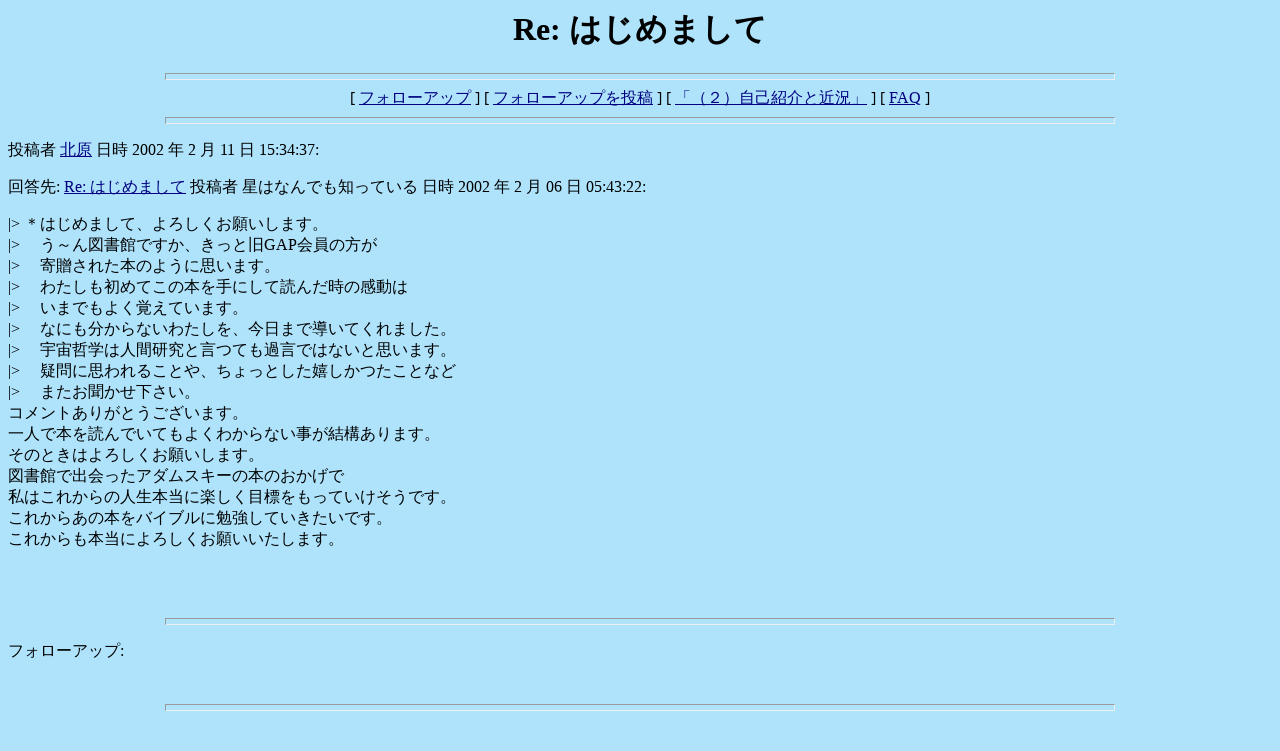

--- FILE ---
content_type: text/html
request_url: https://www.adamski.jp/wwwboard/room02/messages/293.html
body_size: 2502
content:
<html>
  <head>
    <title>Re: �͂��߂܂���</title>
  </head>
  <body bgcolor="#AEE3FB" text="#000000" link="#000080" vlink="#800080">
    <center>
      <h1>Re: �͂��߂܂���</h1>
    </center>
<hr size=7 width=75%>
<center>[ <a href="#followups">�t�H���[�A�b�v</a> ] [ <a href="#postfp">�t�H���[�A�b�v�𓊍e</a> ] [ <a href="http://adamski.jp/wwwboard/room02/wwwboard.html">�u�i�Q�j���ȏЉ�Ƌߋ��v</a> ] [ <a href="http://adamski.jp/wwwboard/room02/faq.html">FAQ</a> ]</center>
<hr size=7 width=75%><p>
���e�� <a href="mailto:ktc57632@felinet.com">�k��</a> ���� 2002 �N 2 �� 11 �� 15:34:37:<p>
<!--210.198.204.8 -->�񓚐�: <a href="287.html">Re: �͂��߂܂���</a> ���e�� ���͂Ȃ�ł��m���Ă��� ���� 2002 �N 2 �� 06 �� 05:43:22:<p>
<p>|> ���͂��߂܂��āA��낵�����肢���܂��B<br>|> �@���`��}���قł����A�����Ƌ�GAP����̕���<br>|> �@�񑡂��ꂽ�{�̂悤�Ɏv���܂��B<br>|> �@�킽�������߂Ă��̖{����ɂ��ēǂ񂾎��̊�����<br>|> �@���܂ł��悭�o���Ă��܂��B<br>|> �@�Ȃɂ�������Ȃ��킽�����A�����܂œ����Ă���܂����B<br>|> �@�F���N�w�͐l�Ԍ����ƌ��Ă��ߌ��ł͂Ȃ��Ǝv���܂��B<br>|> �@�^��Ɏv���邱�Ƃ�A������Ƃ��������������ƂȂ�<br>|> �@�܂����������������B<br>�R�����g���肪�Ƃ��������܂��B<br>��l�Ŗ{��ǂ�ł��Ă��悭�킩��Ȃ��������\����܂��B<br>���̂Ƃ��͂�낵�����肢���܂��B<br>�}���قŏo������A�_���X�L�[�̖{�̂�������<br>���͂��ꂩ��̐l���{���Ɋy�����ڕW�������Ă��������ł��B<br>���ꂩ�炠�̖{���o�C�u���ɕ׋����Ă��������ł��B<br>���ꂩ����{���ɂ�낵�����肢�������܂��B<p>
<br>
<br><hr size=7 width=75%><p>
<a name="followups">�t�H���[�A�b�v:</a><br>
<ul><!--insert: 293-->
</ul><!--end: 293-->
<br><hr size=7 width=75%><p>
<a name="postfp">�t�H���[�A�b�v�𓊍e</a><p>
<form method=POST action="http://adamski.jp/wwwboard/room02/wwwboard.cgi">
<input type=hidden name="followup" value="284,287,293">
<input type=hidden name="origname" value="�k��">
<input type=hidden name="origemail" value="ktc57632@felinet.com">
<input type=hidden name="origsubject" value="Re: �͂��߂܂���">
<input type=hidden name="origdate" value="2002 �N 2 �� 11 �� 15:34:37">
����: <input type=text name="name" size=50><br>
E-mail: <input type=text name="email" size=50><p>
�^�C�g��: <input type=text name="subject"value="Re: �͂��߂܂���" size=50><p>
�R�����g:<br>
<textarea name="body" COLS=60 ROWS=10>

|> |&gt; ���͂��߂܂��āA��낵�����肢���܂��B
|> |&gt; �@���`��}���قł����A�����Ƌ�GAP����̕���
|> |&gt; �@�񑡂��ꂽ�{�̂悤�Ɏv���܂��B
|> |&gt; �@�킽�������߂Ă��̖{����ɂ��ēǂ񂾎��̊�����
|> |&gt; �@���܂ł��悭�o���Ă��܂��B
|> |&gt; �@�Ȃɂ�������Ȃ��킽�����A�����܂œ����Ă���܂����B
|> |&gt; �@�F���N�w�͐l�Ԍ����ƌ��Ă��ߌ��ł͂Ȃ��Ǝv���܂��B
|> |&gt; �@�^��Ɏv���邱�Ƃ�A������Ƃ��������������ƂȂ�
|> |&gt; �@�܂����������������B
|> �R�����g���肪�Ƃ��������܂��B
|> ��l�Ŗ{��ǂ�ł��Ă��悭�킩��Ȃ��������\����܂��B
|> ���̂Ƃ��͂�낵�����肢���܂��B
|> �}���قŏo������A�_���X�L�[�̖{�̂�������
|> ���͂��ꂩ��̐l���{���Ɋy�����ڕW�������Ă��������ł��B
|> ���ꂩ�炠�̖{���o�C�u���ɕ׋����Ă��������ł��B
|> ���ꂩ����{���ɂ�낵�����肢�������܂��B

</textarea>
<p>
<input type=submit value="�t�H���[�A�b�v�𑗐M"> <input type=reset value="���Z�b�g">
</form>
<p><hr size=7 width=75%>
<center>[ <a href="#followups">�t�H���[�A�b�v</a> ] [ <a href="#postfp">�t�H���[�A�b�v�𓊍e</a> ] [ <a href="http://adamski.jp/wwwboard/room02/wwwboard.html">�u�i�Q�j���ȏЉ�Ƌߋ��v</a> ] [ <a href="http://adamski.jp/wwwboard/room02/faq.html">FAQ</a> ]</center>
</body></html>
<br>
<br><hr size="1" color="#00FFFF">

<div align="center">
  <center>
  <table border="1" cellspacing="0" cellpadding="0" width="700" bordercolor="#FFFFFF">
    <tr>
      <td align="center" bgcolor="#FFFFFF">

  <table border="0" cellspacing="0" cellpadding="0" width="700" bordercolor="#0000FF">
    <tr>
      <td colspan="14" align="center" bgcolor="#FFFFFF">

<p><font size="2"><a href="/adamski/">�V�A�_���X�L�[�S�W�@�S�P�Q���{�ʊ�</a></font></td>
    </tr>
    <tr>
      <td valign="bottom" nowrap></td>
      <td valign="bottom" nowrap><a href="http://www.amazon.co.jp/exec/obidos/ASIN/4886395848/adamskijp-22/250-0947375-8603402"><img border="0" src="/images/adam-01ss.jpg" alt="��2�f������̒n���K���" width="50" height="72"></a></td>
      <td valign="bottom" nowrap><a href="http://www.amazon.co.jp/exec/obidos/ASIN/4886395856/adamskijp-22/250-0947375-8603402"><img border="0" src="/images/adam-02ss.jpg" alt="���\�͊J���@" width="50" height="73"></a></td>
      <td valign="bottom" nowrap><a href="http://www.amazon.co.jp/exec/obidos/ASIN/4886395864/adamskijp-22/250-0947375-8603402"><img border="0" src="/images/adam-03ss.jpg" alt="21���I�^�����̉Ȋw" width="50" height="72"></a></td>
      <td valign="bottom" nowrap><a href="http://www.amazon.co.jp/exec/obidos/ASIN/4886395872/adamskijp-22/250-0947375-8603402"><img border="0" src="/images/adam-04ss.jpg" alt="�t�e�n�ⓚ100" width="50" height="73"></a></td>
      <td valign="bottom" nowrap><a href="http://www.amazon.co.jp/exec/obidos/ASIN/4886395880/adamskijp-22/250-0947375-8603402"><img border="0" src="/images/adam-05ss.jpg" alt="�����E�y���T�K�L" width="50" height="73"></a></td>
      <td valign="bottom" nowrap><a href="http://www.amazon.co.jp/exec/obidos/ASIN/4886395899/adamskijp-22/250-0947375-8603402"><img border="0" src="/images/adam-06ss.jpg" alt="�t�e�n�̓�" width="50" height="73"></a></td>
      <td valign="bottom" nowrap><a href="http://www.amazon.co.jp/exec/obidos/ASIN/4886395902/adamskijp-22/250-0947375-8603402"><img border="0" src="/images/adam-07ss.jpg" alt="21���I�̉F���N�w" width="50" height="75"></a></td>
      <td valign="bottom" nowrap><a href="http://www.amazon.co.jp/exec/obidos/ASIN/4886395910/adamskijp-22/250-0947375-8603402"><img border="0" src="/images/adam-08ss.jpg" alt="�t�e�n�E�l�ԁE�F��" width="50" height="73"></a></td>
      <td valign="bottom" nowrap><a href="http://www.amazon.co.jp/exec/obidos/ASIN/4886396100/adamskijp-22/250-0947375-8603402"><img border="0" src="/images/adam-09ss.jpg" alt="�t�e�n�̐^��" width="50" height="73"></a></td>
      <td valign="bottom" nowrap><a href="http://www.amazon.co.jp/exec/obidos/ASIN/4886396119/adamskijp-22/250-0947375-8603402"><img border="0" src="/images/adam-10ss.jpg" alt="���l�W���[�W�E�A�_���X�L�[" width="50" height="73"></a></td>
      <td valign="bottom" nowrap><a href="http://www.amazon.co.jp/exec/obidos/ASIN/4886398111/adamskijp-22/250-0947375-8603402"><img border="0" src="/images/adam-11ss.jpg" alt="���̂𒴂��ĉF���ƈ�̉�������@" width="50" height="72"></a></td>
      <td valign="bottom" nowrap><font color="#FF0000" size="2"><b>New!<br>
        </b></font><a href="http://www.amazon.co.jp/exec/obidos/ASIN/4813602568/adamskijp-22/250-0947375-8603402"><img border="2" src="/images/adam-12ss.jpg" alt="�F���̖@��" width="50" height="74"></a></td>
      <td valign="bottom" nowrap><a href="http://www.amazon.co.jp/exec/obidos/ASIN/4886396127/adamskijp-22/250-0947375-8603402"><img border="0" src="/images/adam-99ss.jpg" alt="�t�e�n�����F������̊��S�ȏ؋�" width="50" height="73"></a></td>
    </tr>
    <tr>
      <td align="center" valign="top" nowrap></td>
      <td align="center" bgcolor="#FFFFFF" valign="top" nowrap><b><font size="2">�� 1��</font></b></td> 
      <td align="center" bgcolor="#FFFFFF" valign="top" nowrap><b><font size="2">�� 2��</font></b></td> 
      <td align="center" bgcolor="#FFFFFF" valign="top" nowrap><b><font size="2">�� 3��</font></b></td> 
      <td align="center" bgcolor="#FFFFFF" valign="top" nowrap><b><font size="2">�� 4��</font></b></td> 
      <td align="center" bgcolor="#FFFFFF" valign="top" nowrap><b><font size="2">�� 5��</font></b></td> 
      <td align="center" bgcolor="#FFFFFF" valign="top" nowrap><b><font size="2">�� 6��</font></b></td> 
      <td align="center" bgcolor="#FFFFFF" valign="top" nowrap><b><font size="2">�� 7��</font></b></td> 
      <td align="center" bgcolor="#FFFFFF" valign="top" nowrap><b><font size="2">�� 8��</font></b></td> 
      <td align="center" bgcolor="#FFFFFF" valign="top" nowrap><b><font size="2">�� 9��</font></b></td> 
      <td align="center" bgcolor="#FFFFFF" valign="top" nowrap><b><font size="2">��10��</font></b></td>
      <td align="center" bgcolor="#FFFFFF" valign="top" nowrap><b><font size="2">��11��</font></b></td>
      <td align="center" bgcolor="#FFFFFF" valign="top" nowrap><b><font size="2">��12��<br>
        </font></b></td>
      <td align="center" bgcolor="#FFFFFF" valign="top" nowrap><b><font size="2">�ʊ�</font></b></td>
    </tr>
    <tr>
      <td align="center" bgcolor="#FFFFFF" valign="middle" nowrap><font size="2" color="#000000">�w��</font></td>
      <td align="center" valign="top" nowrap><font size="2"><a href="http://www.amazon.co.jp/exec/obidos/ASIN/4886395848/adamskijp-22/250-0947375-8603402">Amazon<br>
        </a><a href="http://px.a8.net/svt/ejp?a8mat=O20DE+1WGYFM+1N6+67JUB&amp;URL=http://books.rakuten.co.jp/afa8/NS/CSfLastGenGoodsPage_001.jsp?GOODS_NO=495357" target="rakutenbooks">�y�V</a></font></td>
      <td align="center" valign="top" nowrap><font size="2"><a href="http://www.amazon.co.jp/exec/obidos/ASIN/4886395856/adamskijp-22/250-0947375-8603402">Amazon<br>
        </a><a href="http://px.a8.net/svt/ejp?a8mat=O20DE+1WGYFM+1N6+67JUB&amp;URL=http://books.rakuten.co.jp/afa8/NS/CSfLastGenGoodsPage_001.jsp?GOODS_NO=412461" target="rakutenbooks">�y�V</a></font></td>
      <td align="center" valign="top" nowrap><font size="2"><a href="http://www.amazon.co.jp/exec/obidos/ASIN/4886395864/adamskijp-22/250-0947375-8603402">Amazon</a><a href="http://www.amazon.co.jp/exec/obidos/ASIN/4886395856/adamskijp-22/250-0947375-8603402"><br>
        </a><a href="http://px.a8.net/svt/ejp?a8mat=O20DE+1WGYFM+1N6+67JUB&amp;URL=http://books.rakuten.co.jp/afa8/NS/CSfLastGenGoodsPage_001.jsp?GOODS_NO=418943" target="rakutenbooks">�y�V</a></font></td>
      <td align="center" valign="top" nowrap><font size="2"><a href="http://www.amazon.co.jp/exec/obidos/ASIN/4886395872/adamskijp-22/250-0947375-8603402">Amazon</a></font><font size="2"><a href="http://www.amazon.co.jp/exec/obidos/ASIN/4886395856/adamskijp-22/250-0947375-8603402"><br>
        </a><a href="http://px.a8.net/svt/ejp?a8mat=O20DE+1WGYFM+1N6+67JUB&amp;URL=http://books.rakuten.co.jp/afa8/NS/CSfLastGenGoodsPage_001.jsp?GOODS_NO=426926" target="rakutenbooks">�y�V</a></font></td>
      <td align="center" valign="top" nowrap><font size="2"><a href="http://www.amazon.co.jp/exec/obidos/ASIN/4886395880/adamskijp-22/250-0947375-8603402">Amazon</a></font><font size="2"><a href="http://www.amazon.co.jp/exec/obidos/ASIN/4886395856/adamskijp-22/250-0947375-8603402"><br>
        </a><a href="http://px.a8.net/svt/ejp?a8mat=O20DE+1WGYFM+1N6+67JUB&amp;URL=http://books.rakuten.co.jp/afa8/NS/CSfLastGenGoodsPage_001.jsp?GOODS_NO=438098" target="rakutenbooks">�y�V</a></font></td>
      <td align="center" valign="top" nowrap><font size="2"><a href="http://www.amazon.co.jp/exec/obidos/ASIN/4886395899/adamskijp-22/250-0947375-8603402">Amazon</a></font><font size="2"><a href="http://www.amazon.co.jp/exec/obidos/ASIN/4886395856/adamskijp-22/250-0947375-8603402"><br>
        </a><a href="http://px.a8.net/svt/ejp?a8mat=O20DE+1WGYFM+1N6+67JUB&amp;URL=http://books.rakuten.co.jp/afa8/NS/CSfLastGenGoodsPage_001.jsp?GOODS_NO=442232" target="rakutenbooks">�y�V</a></font></td>
      <td align="center" valign="top" nowrap><font size="2"><a href="http://www.amazon.co.jp/exec/obidos/ASIN/4886395902/adamskijp-22/250-0947375-8603402">Amazon</a></font><font size="2"><a href="http://www.amazon.co.jp/exec/obidos/ASIN/4886395856/adamskijp-22/250-0947375-8603402"><br>
        </a><a href="http://px.a8.net/svt/ejp?a8mat=O20DE+1WGYFM+1N6+67JUB&amp;URL=http://books.rakuten.co.jp/afa8/NS/CSfLastGenGoodsPage_001.jsp?GOODS_NO=445513" target="rakutenbooks">�y�V</a></font></td>
      <td align="center" valign="top" nowrap><font size="2"><a href="http://www.amazon.co.jp/exec/obidos/ASIN/4886395910/adamskijp-22/250-0947375-8603402">Amazon</a></font><font size="2"><a href="http://www.amazon.co.jp/exec/obidos/ASIN/4886395856/adamskijp-22/250-0947375-8603402"><br>
        </a><a href="http://px.a8.net/svt/ejp?a8mat=O20DE+1WGYFM+1N6+67JUB&amp;URL=http://books.rakuten.co.jp/afa8/NS/CSfLastGenGoodsPage_001.jsp?GOODS_NO=447693" target="rakutenbooks">�y�V</a></font></td>
      <td align="center" valign="top" nowrap><font size="2"><a href="http://www.amazon.co.jp/exec/obidos/ASIN/4886396100/adamskijp-22/250-0947375-8603402">Amazon</a></font><font size="2"><a href="http://www.amazon.co.jp/exec/obidos/ASIN/4886395856/adamskijp-22/250-0947375-8603402"><br>
        </a><a target="rakutenbooks" href="http://px.a8.net/svt/ejp?a8mat=O20DE+1WGYFM+1N6+67JUB&amp;URL=http://books.rakuten.co.jp/afa8/NS/CSfLastGenGoodsPage_001.jsp?GOODS_NO=466465">�y�V</a></font></td>
      <td align="center" valign="top" nowrap><font size="2"><a href="http://www.amazon.co.jp/exec/obidos/ASIN/4886396119/adamskijp-22/250-0947375-8603402">Amazon</a><a href="http://www.amazon.co.jp/exec/obidos/ASIN/4886395856/adamskijp-22/250-0947375-8603402"><br>
        </a><a target="rakutenbooks" href="http://px.a8.net/svt/ejp?a8mat=O20DE+1WGYFM+1N6+67JUB&amp;URL=http://books.rakuten.co.jp/afa8/NS/CSfLastGenGoodsPage_001.jsp?GOODS_NO=483915">�y�V</a></font></td>
      <td align="center" valign="top" nowrap><font size="2"><a href="http://www.amazon.co.jp/exec/obidos/ASIN/4886398111/adamskijp-22/250-0947375-8603402">Amazon</a><a href="http://www.amazon.co.jp/exec/obidos/ASIN/4886395856/adamskijp-22/250-0947375-8603402"><br>
        </a><a target="rakutenbooks" href="http://px.a8.net/svt/ejp?a8mat=O20DE+1WGYFM+1N6+67JUB&amp;URL=http://books.rakuten.co.jp/afa8/NS/CSfLastGenGoodsPage_001.jsp?GOODS_NO=907293">�y�V</a></font></td>
      <td align="center" valign="top" nowrap><font size="2"><b><a target="rakutenbooks" href="http://www.amazon.co.jp/exec/obidos/ASIN/4813602568/adamskijp-22/250-0947375-8603402">Amazon<br>
        </a><a href="http://px.a8.net/svt/ejp?a8mat=O20DE+1WGYFM+1N6+67JUB&amp;URL=http://books.rakuten.co.jp/afa8/NS/CSfLastGenGoodsPage_001.jsp?GOODS_NO=1739371" target="rakutenbooks">�y�V</a></b></font></td>
      <td align="center" valign="top" nowrap><font size="2"><a href="http://www.amazon.co.jp/exec/obidos/ASIN/4886396127/adamskijp-22/250-0947375-8603402">Amazon</a></font><font size="2"><a href="http://www.amazon.co.jp/exec/obidos/ASIN/4886395856/adamskijp-22/250-0947375-8603402"><br>
        </a><a target="rakutenbooks" href="http://px.a8.net/svt/ejp?a8mat=O20DE+1WGYFM+1N6+67JUB&amp;URL=http://books.rakuten.co.jp/afa8/NS/CSfLastGenGoodsPage_001.jsp?GOODS_NO=479777">�y�V</a></font></td>
    </tr>
  </table>

      </td>
    </tr>
    <tr>
      <td align="center" bgcolor="#FFFFFF">


<br>
<script type="text/javascript"><!--
google_ad_client = "pub-6441518212413460";
google_ad_width = 728;
google_ad_height = 90;
google_ad_format = "728x90_as";
google_ad_type = "text_image";
google_ad_channel ="";
google_color_border = "B0E0E6";
google_color_bg = "FFFFFF";
google_color_link = "000000";
google_color_url = "336699";
google_color_text = "333333";
//--></script>
<script type="text/javascript"
  src="http://pagead2.googlesyndication.com/pagead/show_ads.js">
</script>
      </td>
    </tr>
  </table>
  </center>
</div>

<p align="right"><i>
<font size="4">Powered by <b><a href="http://www.domainservice.jp/">DomainService.jp</a>     
</b></font></i> 
<script language="JavaScript">
document.write("<img src='http://www.adamski.jp/acc/acclog.cgi?");
document.write("referrer="+document.referrer+"&");
document.write("width="+screen.width+"&");
document.write("height="+screen.height+"&");
document.write("color="+screen.colorDepth+"'>");
</script>

